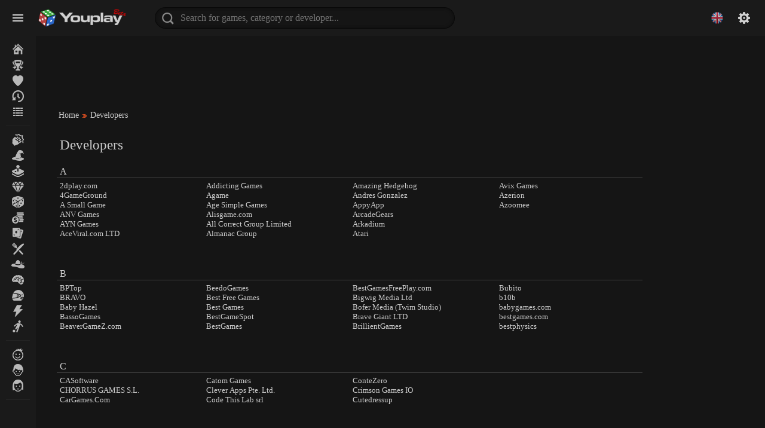

--- FILE ---
content_type: text/css
request_url: https://www.youplay.no/_css/color_n.css?v=1.005
body_size: 2475
content:



/* GRADIENT (--sprit) */
.std_but,
.ac_game_wrap li.ac_game_item { 
background:#f5f5f5; /* Old browsers */
background:-moz-linear-gradient(top,                                     #191919 50%,               #111 100%); /* FF3.6+ */
background:-webkit-gradient(linear, left top, left bottom, color-stop(50%,#191919), color-stop(100%,#111)); /* Chrome,Safari4+ */
background:-webkit-linear-gradient(top,                                  #191919 50%,               #111 100%); /* Chrome10+,Safari5.1+ */
background:-o-linear-gradient(top,                                       #191919 50%,               #111 100%); /* Opera11.10+ */
background:-ms-linear-gradient(top,                                      #191919 50%,               #111 100%); /* IE10+ */
background:linear-gradient(top,                                          #191919 50%,               #111 100%); /* W3C */
filter:       progid:DXImageTransform.Microsoft.gradient( startColorstr='#191919',    endColorstr='#111',GradientType=0 ); /* IE6-9 */
}


.ac_game_wrap .ac_game_item.ui-state-focus { 
background:#f5f5f5; /* Old browsers */
background:-moz-linear-gradient(top,                                     #333 50%,               #151515 100%); /* FF3.6+ */
background:-webkit-gradient(linear, left top, left bottom, color-stop(50%,#333), color-stop(100%,#151515)); /* Chrome,Safari4+ */
background:-webkit-linear-gradient(top,                                  #333 50%,               #151515 100%); /* Chrome10+,Safari5.1+ */
background:-o-linear-gradient(top,                                       #333 50%,               #151515 100%); /* Opera11.10+ */
background:-ms-linear-gradient(top,                                      #333 50%,               #151515 100%); /* IE10+ */
background:linear-gradient(top,                                          #333 50%,               #151515 100%); /* W3C */
filter:       progid:DXImageTransform.Microsoft.gradient( startColorstr='#333',    endColorstr='#151515',GradientType=0 ); /* IE6-9 */
}



/* SPRITES (--sprit) */
.sprit_sok { background-position:-1px -32px; }
.sprit_hom { background-position:-32px -32px; }
.sprit_act { background-position:-63px -32px; }
.sprit_bej { background-position:-94px -32px; }
.sprit_boa { background-position:-125px -32px; }
.sprit_mot { background-position:-156px -32px; }
.sprit_puz { background-position:-187px -32px; }
.sprit_puz2 { background-position:-218px -32px; }
.sprit_car { background-position:-249px -32px; }
.sprit_spo { background-position:-280px -32px; }

.sprit_fav { background-position:-1px -94px; }
.sprit_glo { background-position:-32px -94px; }
.sprit_farm { background-position:-63px -94px; }
.sprit_plant { background-position:-94px -94px; }
.sprit_shoot { background-position:-125px -94px; }
.sprit_log { background-position:-156px -94px; }
.sprit_arc { background-position:-187px -94px; }
.sprit_ski { background-position:-218px -94px; }
.sprit_jig { background-position:-249px -94px; }
.sprit_rac { background-position:-280px -94px; }

.sprit_men { background-position:-1px -156px; }
.sprit_men2 { background-position:-32px -156px; }
.sprit_men3 { background-position:-63px -156px; }
.sprit_XXX { background-position:-94px -156px; }
.sprit_XXX { background-position:-125px -156px; }
.sprit_XXX { background-position:-156px -156px; }
.sprit_XXX { background-position:-187px -156px; }
.sprit_XXX { background-position:-218px -156px; }
.sprit_fb { background-position:-249px -156px; }
.sprit_tw { background-position:-280px -156px; }

.sprit_fas { background-position:-1px -218px; }
.sprit_pod { background-position:-32px -218px; }
.sprit_XXX { background-position:-63px -218px; }
.sprit_gun { background-position:-94px -218px; }
.sprit_adv { background-position:-125px -218px; }
.sprit_adv2 { background-position:-156px -218px; }
.sprit_hat { background-position:-187px -218px; }
.sprit_mat { background-position:-218px -218px; }
.sprit_bus { background-position:-249px -218px; }
.sprit_the { background-position:-280px -218px; }

.sprit_fba { background-position:-1px -280px; }
.sprit_fgu { background-position:-32px -280px; }
.sprit_fje { background-position:-63px -280px; }
.sprit_XXX { background-position:-94px -280px; }
.sprit_XXX { background-position:-125px -280px; }
.sprit_XXX { background-position:-156px -280px; }
.sprit_set { background-position:-187px -280px; }
.sprit_set2 { background-position:-218px -280px; }
.sprit_clo2 { background-position:-249px -280px; }
.sprit_glo { background-position:-280px -280px; }

.sprit_arbl { background-position:-1px -342px; }
.sprit_arbr { background-position:-32px -342px; }
.sprit_arsl { background-position:-63px -342px; }
.sprit_arsr { background-position:-94px -342px; }
.sprit_arssl { background-position:-125px -342px; }
.sprit_arssr { background-position:-156px -342px; }
.sprit_top { background-position:-187px -342px; }
.sprit_hea_wo { background-position:-218px -342px; }.sprit_hea_bo { background-position:-218px -311px; }
.sprit_hea,.sprit_hea_w { background-position:-249px -342px; }.sprit_hea_b { background-position:-249px -311px; }
.sprit_hea_ro { background-position:-280px -342px; }.sprit_hea_r { background-position:-280px -311px; }


.sprit_ind { background-position:-1px -404px; }
.sprit_ind2 { background-position:-32px -404px; }
.sprit_ind3 { background-position:-63px -404px; }
.sprit_XXX { background-position:-94px -404px; }
.sprit_XXX { background-position:-125px -404px; }
.sprit_XXX { background-position:-156px -404px; }
.sprit_XXX { background-position:-187px -404px; }
.sprit_XXX { background-position:-218px -404px; }
.sprit_XXX { background-position:-249px -404px; }
.sprit_XXX { background-position:-280px -404px; }

.themepop_close,
.langpop_close,
.play_rating_pop_close,
.play_share_pop_close { background-position:-99px -285px; }
.han_gb_small .gamebox_disp_ico { background-position:-125px -280px; }
.han_gb_big .gamebox_disp_ico { background-position:-156px -280px; }

/* LOGO TOPBAR */
.tb_logo .dic { background-position:-389px -79px; }
.tb_logo .txt { background-position:-311px -40px; }

.tb_menu_but.han_tmb_p .tb_menu_but_ico { background-position:-1px -156px; }
.tb_menu_but.han_tmb_b .tb_menu_but_ico { background-position:-32px -156px; }
.tb_menu_but.han_tmb_s .tb_menu_but_ico { background-position:-63px -156px; }
.tb_menu_but.han_set_c .tb_menu_but_ico,
.tb_menu_but.han_smb_c .tb_menu_but_ico { background-position:-94px -156px; }

.tb_menu_but.han_set .tb_menu_but_ico { background-position:-187px -280px; }
.tb_sok .tb_menu_but_wrap.sok_but .tb_menu_but_ico { background-position:-94px -156px; }
.tb_menu_but.han_sok .tb_menu_but_ico { background-position:-1px -32px; }

.prps { background-position:-223px -409px; }

.han_feabox_more .feabox_more_but_ico { background-position:-125px -466px; }
.han_feabox_less .feabox_more_but_ico { background-position:-156px -466px; }



/* STYLE (--style) */
.sb_right_arrow { background-position:-161px -347px; }



/* OPACITY (--opacity) */
.ac_game_wrap .ui-autocomplete { opacity:0.98; }



/* BACKGROUND */
#topbar { background:rgba(27,27,27,0.96); }

.themepop,
.langpop,
.play_rating_pop,
.play_share_pop { background:#111; }

body,
#setbar,
#wrapper,
#popbar,
#sidebar,
#content { background:#1a1a1a !important; }


#inner,
.sokbar_bar,
.sb_but.han_theme_night,
.lang_en .sb_but.han_lang_en,
.lang_no .sb_but.han_lang_no { background:#151515; }

.feabox_more_but:active,
.ms_big .sb_but:hover,
#setbar .sb_but:hover,
.sb_but:active,
.tb_menu_but:active { background:#242424; }

.sb_sep,
.page_front .han_hom,
.page_fav .han_fav,
.page_log .han_log,
.page_gam .han_gam,
.cat_top .han_top,
.cat_act .han_act,
.cat_adv .han_adv,
.cat_arc .han_arc,
.cat_bej .han_bej,
.cat_boa .han_boa,
.cat_bus .han_bus,
.cat_car .han_car,
.cat_coo .han_coo,
.cat_fas .han_fas,
.cat_jig .han_jig,
.cat_puz .han_puz,
.cat_rac .han_rac,
.cat_ski .han_ski,
.cat_spo .han_spo,
.cat_fba .han_fba,
.cat_fgu .han_fgu,
.cat_fje .han_fje { background:#242424 !important; }

.sb_but_txt .fav_count { background:#333; }

#content,
.sb_small .sb_but_txt { background:#bbb; }

.prps_disp_star.sprit { -webkit-filter: drop-shadow(3px 3px 4px rgba(0,0,0,0.8)); }

/* TEXT BLACK/WHITE */
.sb_small .sb_but_txt { color:#111; }

.sb_but_txt .fav_count { color:#ddd; }

#sokbar_input,
.play_panel_title,
.gambox_txt,
body,
a,a:hover,a:visited { color:#ccc; }

.prps_disp_star_txt { color:#222; }

/* TEXT COLORS (--textcolor) */
.play_rating_pop_head span,
.linkbox_cont li a.marked,
.linkbox_cont li a:hover,
.play_head_credit span,
.play_panel_title_credit span,
.ac_game_item_com .sub_gam,
.gambox_credit { color:#ef5421; }

.play_rating_pop_title,
.gambox_credit span.txt a,
.feabox_head span,
.linkbox_head span,
.gameboxes_head span,
.play_panel_title_credit span:hover,
.gambox_credit .txt:hover { color:#ef5421; }

.play_head_txt { color:#0c5186; }






/*** BORDER COLORS ***/

/* BORDER TOP */
.play_section_head { border-top:solid 1px #444; }
#play_inner_right .play_section_head { border-top:solid 1px #555; }

/* BORDER BOTTOM */
.linkbox_cont_head,
.play_section_cont.txt,
.play_section_head { border-bottom:solid 1px #444; }

#play_inner_right .play_section_head { border-bottom:solid 1px #555; }

.gameboxes_head,
.feabox_head { border-bottom:solid 1px #aaa; }

/* BORDER RIGHT */
.sb_left_arrow { border-right:solid 14px #bbb; }





/* BOX SHADOW (--boxshadow) */
.ms_small #sidebar .sb_but { -moz-box-shadow:inset 0 0 0 1px #111; -webkit-box-shadow:inset 0 0 0 1px #111; box-shadow:inset 0 0 0 1px #111; }

.std_but { -moz-box-shadow:inset 0 0 0 1px #282828; -webkit-box-shadow:inset 0 0 0 1px #282828; box-shadow:inset 0 0 0 1px #282828; }

.feabox_more_but:hover,
.ms_small #sidebar .sb_but:hover,
.tb_menu_but:hover { -moz-box-shadow:inset 0 0 0 1px #222; -webkit-box-shadow:inset 0 0 0 1px #222; box-shadow:inset 0 0 0 1px #222; }


/* STD ORANGE */
.std_but:hover { -moz-box-shadow:inset 0 0 0 1px #ef5421; -webkit-box-shadow:inset 0 0 0 1px #ef5421; box-shadow:inset 0 0 0 1px #ef5421; }

/* STD ORANGE */
.page_front .sb_small .han_hom,
.page_fav .sb_small .han_fav,
.page_log .sb_small .han_log,
.cat_top .sb_small .han_top,
.cat_act .sb_small .han_act,
.cat_adv .sb_small .han_adv,
.cat_arc .sb_small .han_arc,
.cat_bej .sb_small .han_bej,
.cat_boa .sb_small .han_boa,
.cat_bus .sb_small .han_bus,
.cat_car .sb_small .han_car,
.cat_coo .sb_small .han_coo,
.cat_fas .sb_small .han_fas,
.cat_jig .sb_small .han_jig,
.cat_puz .sb_small .han_puz,
.cat_rac .sb_small .han_rac,
.cat_ski .sb_small .han_ski,
.cat_spo .sb_small .han_spo,
.cat_fba .sb_small .han_fba,
.cat_fgu .sb_small .han_fgu,
.cat_fje .sb_small .han_fje { -moz-box-shadow:inset 0 0 0 1px #ef5421 !important; -webkit-box-shadow:inset 0 0 0 1px #ef5421 !important; box-shadow:inset 0 0 0 1px #ef5421 !important; }

{ -moz-box-shadow:inset 0 0 0 1px #252525; -webkit-box-shadow:inset 0 0 0 1px #252525; box-shadow:inset 0 0 0 1px #252525; }

.themepop,
.langpop,
.play_rating_pop,
.play_share_pop { -moz-box-shadow:0 0 10px 4px #000; -webkit-box-shadow:0 0 10px 4px #000; box-shadow:0 0 10px 4px #000; }


.ac_game_wrap li.ac_game_item { -moz-box-shadow:0 0 5px 1px #000; -webkit-box-shadow:0 0 5px 1px #000; box-shadow:0 0 5px 1px #000; }
.ac_game_wrap .ac_game_item.ui-state-focus { -moz-box-shadow:0 0 5px 1px #000; -webkit-box-shadow:0 0 5px 1px #000; box-shadow:0 0 5px 1px #000; }

.sokbar_bar { -moz-box-shadow:0 0 0 1px #202020,inset 0 0 4px 1px #101010; -webkit-box-shadow:0 0 0 1px #090909,inset 0 0 4px 1px #101010; box-shadow:0 0 0 1px #090909,inset 0 0 4px 1px #101010; }



.sb_but.han_theme_night { pointer-events:none !important; }
.sb_but.han_theme_day { pointer-events:auto !important; }



/*** MIN RESPONSIVE (--responsive) ***/

@media screen and (min-width: 766px){
.gamebox_disp:hover { background:#191919; }
.gamebox_disp_active,
.gamebox_disp:active { -moz-box-shadow:inset 0 0 0 1px #222; -webkit-box-shadow:inset 0 0 0 1px #222; box-shadow:inset 0 0 0 1px #222; }
}





/*** MAX RESPONSIVE (--responsive) ***/


/* SIDEMENU RES. */
@media screen and (max-width: 1310px){
.sb_wrap.sb_big { background:#fff; }
}
































--- FILE ---
content_type: text/css
request_url: https://www.youplay.no/_css/style.css?v=1.005
body_size: 10535
content:

/****** YOUPLAY.NO ******/

/*** FONTS ***/
@font-face{font-family:'play';src:url('/_fon/play.eot');src:url('/_fon/play.eot?#iefix')format('embedded-opentype'),url('/_fon/play.woff2')format('woff2'),url('/_fon/play.woff')format('woff'),url('/_fon/play.ttf')format('truetype'),url('/_fon/play.svg#play') format('svg');font-weight:normal;font-style:normal; }
@font-face{font-family:'playb';src: url('/_fon/playb.eot');src: url('/_fon/playb.eot?#iefix') format('embedded-opentype'),url('/_fon/playb.woff2') format('woff2'),url('/_fon/playb.woff') format('woff'),url('/_fon/playb.ttf') format('truetype'),url('/_fon/playb.svg#play_bold') format('svg');font-weight:normal;font-style:normal;}
@font-face {font-family:'os';src: url('/_fon/os.eot');src: url('/_fon/os.eot?#iefix') format('embedded-opentype'),url('/_fon/os.woff') format('woff'),url('/_fon/os.ttf') format('truetype'),url('/_fon/os.svg#opensans') format('svg');font-weight: normal;font-style: normal;}
@font-face {font-family:'osl';src: url('/_fon/osl.eot');src: url('/_fon/osl.eot?#iefix') format('embedded-opentype'),url('/_fon/osl.woff') format('woff'),url('/_fon/osl.ttf') format('truetype'),url('/_fon/osl.svg#osl') format('svg');font-weight: normal;font-style: normal;}
@font-face {font-family:'osb';src: url('/_fon/osb.eot');src: url('/_fon/osb.eot?#iefix') format('embedded-opentype'),url('/_fon/osb.woff') format('woff'),url('/_fon/osb.ttf') format('truetype'),url('/_fon/osb.svg#osb') format('svg');font-weight: normal;font-style: normal;}
@font-face {font-family: 'bebas';src: url('/_fon/bebas.eot');src: url('/_fon/bebas.eot?#iefix') format('embedded-opentype'),url('/_fon/bebas.woff') format('woff'),url('/_fon/bebas.ttf') format('truetype'),url('/_fon/bebas.svg#bebas') format('svg');font-weight: normal;font-style: normal;}
@font-face {font-family:'noodle';src: url('/_fon/noodle.woff2') format('woff2'),url('/_fon/noodle.woff') format('woff');font-weight: normal;font-style: normal;}
@font-face {font-family:'bb';src:url('/_fon/bb.woff2')format('woff2'),url('/_fon/bb.woff')format('woff');font-style:normal;font-weight:normal;}

/*** ADS ***/
.ad_play_hor_body_wrap,
.ad_all_hor_body_wrap,
.ad_all_hor_top_wrap { float:left; height:auto; width:100%; margin:0 0 20px 0; overflow:hidden; position:relative; }
.ad_play_hor_body_cont,
.ad_all_hor_top_cont { width:980px; height:300px; margin:0 auto; overflow:hidden; position:relative; }
.ad_play_hor_body_cont { width:980px; height:300px; overflow:hidden; position:relative; }
.ad_all_hor_body_cont { width:728px; height:90px; margin:0 auto; overflow:hidden; position:relative; }
.ad_play_hor_body,
.ad_all_hor_body,
.ad_all_hor_top { height:100% !important; width:100% !important; margin:0 auto !important; position:relative; }

.ad_all_sky_right_wrap { height:600px; width:300px; top:391px; right:0px; overflow:hidden; position:absolute; }
.page_front .ad_all_sky_right_wrap { top:365px; }
.page_sok .ad_all_sky_right_wrap { top:36px; }
.page_dev .ad_all_sky_right_wrap { top:403px; }
.ad_all_sky_right_cont { width:300px; height:600px; margin:0 auto; overflow:hidden; position:relative; }
.ad_all_sky_right { height:100% !important; width:100% !important; margin:0 auto !important; position:relative; }

.ad_play_sidebar_wrap { float:left; height:auto; width:100%; margin:0 0 10px 0; position:relative; overflow:hidden; }
.ad_play_sidebar_cont { width:336px; height:280px; margin:0 auto; position:relative; }
.ad_play_sidebar { height:100% !important; width:100% !important; margin:0 auto !important; position:relative; }





/*** SPRITES ***/
.sprit_lang_en { background-position:-311px -118px; }
.sprit_lang_no { background-position:-342px -118px; }
.sprit_lang_sv { background-position:-373px -118px; }
.sprit_lang_dk { background-position:-404px -118px; }

.sprit_theme_day { background-position:-311px -149px; }
.sprit_theme_night { background-position:-342px -149px; }

.lang_en .tb_menu_but.han_lang_tb .tb_menu_but_ico { background-position:-311px -118px; }
.lang_no .tb_menu_but.han_lang_tb .tb_menu_but_ico { background-position:-342px -118px; }
.lang_sv .tb_menu_but.han_lang_tb .tb_menu_but_ico { background-position:-373px -118px; }
.lang_dk .tb_menu_but.han_lang_tb .tb_menu_but_ico { background-position:-404px -118px; }


/*** OVERLAY BGS (--overlay --bgs) ***/
.lang_bg,
.rating_bg,
.theme_bg,
.sok_bg,
.share_bg,
.set_bg,
.sb_bg { width:100%; height:100%; top:0; left:0; position:fixed; display:none; background:rgba(0,0,0,0.60); }


/* Z-INDEX (--zindex --z-index) */
.cm,
.stylepop,
.langpop,
.themepop,
.play_rating_pop,
.play_share_pop,
#setbar,
#popbar { z-index:115; }
.lang_bg,
.theme_bg,
.rating_bg,
.share_bg,
.set_bg,
.sb_bg { z-index:110; }
#topbar { z-index:100; }
.ac_game_wrap .ui-autocomplete { z-index:96; }
.devlink_img,

.sok_bg { z-index:95; }
#sidebar { z-index:80; }
#inner { z-index:60; }


/*** GENERAL (--general) ***/
html { -webkit-font-smoothing:antialiased !important; -webkit-font-smoothing:antialiased !important; -webkit-background-size:cover; -moz-background-size:cover; -o-background-size:cover; background-size:cover; }
body { width:100% !important; overflow-x:hidden; position:static; }
body.tb_sok,
body.ms_pop { overflow:hidden; }
body,td,th,input { font-family:'os'; -moz-font-feature-settings: "liga" off; font-size:14px; margin:0px; padding:0px; }
html,body { margin:0; padding:0; }
* { list-style:none; list-style-type:none; outline:none; border:none; text-decoration:none; }
button::-moz-focus-inner { padding:0px; border:0px; }
h1,h2,h3,h4,h5,h6 { margin:0; padding:0; font-size:inherit; font-weight:normal; font-family:inherit; }
strong,
b,
.bold { font-family:'osb'; }
input::-ms-clear { display:none; }
.fixed { position:fixed !important; overflow:hidden !important; }
.static { position:static !important; overflow:hidden !important; }
.absolute { position:absolute !important; overflow:hidden !important; }
.float_left { float:left; }
.float_right { float:right; }

.bottom_div { width:100%; height:0px; bottom:0; left:0; position:absolute; }

/*** LAYOUT (--layout) ***/
#wrapper { float:left; width:100%; position:static; }
#topbar { width:100%; height:60px; top:0; left:0; position:fixed; }
#content { float:left; width:100%; padding-top:60px; box-sizing:border-box; position:static; }
#popbar { height:100%; width:240px; left:-250px; padding-top:60px; position:fixed; }
#popbar .sb_cont { margin-bottom:50px; }
.ms_pop #popbar { left:0; }
#sidebar { height:calc(100% - 60px); left:0; position:fixed; }
.ms_big #sidebar { width:240px; }
.ms_small #sidebar { width:60px; }
#inner { right:0; min-height:calc(100% - 60px); position:absolute; }
.ms_big #inner { width:calc(100% - 240px); }
.ms_small #inner { width:calc(100% - 60px); }
.page_play #inner { width:100% !important; }
#inner_cont { width:calc(100% - 20px); min-height:calc(100% - 100px); max-width:1290px; padding-right:310px; margin:10px auto; box-sizing:border-box; overflow:visible !important; position:relative; }
.page_play #inner_cont { max-width:1754px; margin:20px auto; padding:0; }
#play_inner_left { float:left; width:calc(100% - 360px); min-height:500px; max-width:1380px; padding:0 15px; position:relative; box-sizing:border-box; }
#play_inner_right { float:left; width:360px; min-height:200px; padding:0 10px 0 10px; box-sizing:border-box; position:relative; }


/*** NAVIGATION (--navigation) ***/

/* TOPBAR (--topbar) */
.tb_logo { width:188px; height:38px; top:11px; left:45px; position:absolute; transform:scale(0.8); }
.tb_logo .dic { width:38px; height:38px; top:0; left:0; position:absolute; }
.tb_logo .txt { width:150px; height:38px; top:0; left:38px; position:absolute; opacity:0.8; }

.sb_menu_but_wrap,
.tb_menu_but_wrap { width:40px; height:40px; position:absolute; }
.popbar .sb_menu_but_wrap { top:10px; left:10px; }
.setbar .sb_menu_but_wrap { top:10px; right:10px; }
.tb_menu_but_wrap.main_menu_but { top:10px; left:10px; }
.tb_menu_but_wrap.inst_but { top:10px; right:15px; }
.tb_menu_but_wrap.sok_but { top:10px; right:55px; }
.tb_menu_but_wrap.lang_but { top:10px; right:60px; }
.tb_sok .tb_menu_but_wrap.sok_but { top:10px; right:15px; }
.tb_menu_but { width:40px; height:40px; top:0; left:0; position:absolute; cursor:pointer; opacity:0.8; }
.tb_menu_but:hover { opacity:1; }
.tb_menu_but_ico { width:30px; height:30px; top:50%; left:50%; margin:-15px 0 0 -15px; position:absolute; }

/* SOKBAR  (--sokbar) */
#sokbar { width:500px; height:34px; top:13px; left:260px; position:relative; }
.sokbar_bar { width:100%; height:100%; top:0; left:0; position:absolute; }
.sokbar_bar input { width:100%; height:100%; top:0; left:0; padding:0 12px 0 42px; font-size:16px; box-sizing:border-box; background:none !important; position:absolute; }
.sokbar_ico { width:30px; height:30px; top:3px; left:6px; position:absolute; opacity:0.5; }

/**** TOPBAR AUTOCOMPLETE GAMES (--ac_game --acgame) ****/
.ac_game_wrap { top:36px; position:absolute; }
.ac_game_wrap .ui-autocomplete { padding-top:3px; background:none !important; border:none !important; -moz-box-shadow:none !important; -webkit-box-shadow:none !important; box-shadow:none !important; overflow:visible; }
.ac_game_wrap .ac_game_item { width:calc(100% + 2px); height:50px; padding:0 0 0 50px; margin:0 0 2px -1px; box-sizing:border-box; opacity:0.99 !important; cursor:pointer; position:relative; }
.ac_game_wrap .ac_game_item_img { width:53px; height:40px; top:50%; left:5px; margin:-20px 0 0 0; background-size:53px 40px; position:absolute; }
.ac_game_wrap .ac_game_item_head_cat,
.ac_game_wrap .ac_game_item_head { height:16px; line-height:16px; width:calc(100% - 80px); top:10px; left:65px; font-size:15px; font-family:'playb'; text-transform:uppercase; overflow:hidden; white-space:nowrap; text-overflow:ellipsis; position:absolute; }
.ac_game_wrap .ac_game_item_head_cat { top:9px; font-size:17px; }
.ac_game_wrap .ac_game_item_com { height:16px; line-height:16px; width:calc(100% - 80px); top:25px; left:65px; font-size:12px; font-family:'osl'; overflow:hidden; white-space:nowrap; text-overflow:ellipsis; position:absolute; }
.ac_game_wrap .ac_game_item:nth-child(n+11) { display:none; }
.ac_game_wrap .ui-autocomplete { padding-left:0; margin:0; }
.ui-autocomplete { max-width:100% !important; }


/* SIDEBAR (--sidebar) */
.sb_wrap { float:left; width:100%; height:100%; padding:10px 10px 0 0; box-sizing:border-box; position:relative; overflow-y:auto; scrollbar-width:thin; }
.sb_wrap.sb_small { padding:10px; overflow:visible; scrollbar-width:none !important; }
.sb_cont { float:left; width:100%; height:auto; position:relative; }
.sb_but { float:left; height:32px; width:100%; position:relative; cursor:pointer; }
.page_front .han_hom .sb_but_ico,
.page_front .han_hom .sb_but_txt,
.sb_but:hover .sb_but_ico,
.sb_but:hover .sb_right_arrow,
.sb_but:hover .sb_but_txt { opacity:0.9; }
.sb_but_ico { width:30px; height:30px; top:50%; margin-top:-15px; left:15px; position:absolute; opacity:0.7; }
.sb_small .sb_but_ico { left:5px; }
.sb_but_txt { width:calc(100% - 55px); height:32px; line-height:30px; top:0; left:55px; font-size:15px; font-family:'os'; letter-spacing:-1.25px; position:absolute; transform:scale(1.03); opacity:0.8; }
.sb_but_txt .fav_count { z-index:1; top:-1px; height:18px; width:18px; line-height:18px; padding:0 1px 0px 1px; margin-left:8px; font-size:11px; font-family:'osb'; text-align:center; display:inline-block; position:relative; }
@-moz-document url-prefix() { .sb_but_txt .fav_count { padding:0 2px 2px 2px; } }
.sb_small .sb_but_txt .fav_count { padding:0 2px 0 1px; }
.sb_small .sb_but_txt { width:auto; height:28px; line-height:27px; top:4px; left:48px; padding:0 10px 0 10px; white-space:nowrap; font-size:14px; font-family:'osb'; letter-spacing:0px; transform:scale(1); }
.sb_head { float:left; width:calc(100% - 20px); height:20px; line-height:20px; font-size:14px; font-family:'osb'; text-transform:uppercase; margin:5px 0 5px 20px; position:relative; opacity:0.5; }
.sb_sep { float:left; width:100%; height:1px; margin:10px 0 10px 0; position:relative; }
.page_front .han_hom .sb_but_txt { font-family:'osb'; }


/* SETTINGS BAR (--setbar) */
#setbar { width:240px; min-height:80px; top:0; right:-250px; overflow-x:hidden; position:fixed; }
.setbar_open #setbar { right:0px; }
.setbar_cont { float:left; width:100%; height:155px; padding:70px 0 10px 10px; box-sizing:border-box; position:relative; }
.set_theme .setbar_cont { height:180px; }
.set_lang .setbar_cont { height:212px; }
.setbar_head { width:calc(100% - 30px); height:20px; left:30px; top:38px; font-family:'osb'; font-size:18px; position:absolute; }
.setbar_inner { float:left; width:100%; box-sizing:border-box; position:relative; }
.setbar_inner_box { width:200%; min-height:40px; top:0; left:0; position:absolute; }
.set_theme .setbar_inner_box,
.set_lang .setbar_inner_box { left:-100%; }
.setbar_inner_col { float:left; width:50%; min-height:80px; position:relative; }
.sb_right_arrow { width:20px; height:20px; top:7px; right:15px; position:absolute; }

.col_theme,
.col_lang,
.head_theme,
.head_lang,
.set_theme .col_lang,
.set_lang .col_theme,
.set_theme .head_lang,
.set_lang .head_theme,
.set_theme .head_main,
.set_lang .head_main { display:none; }
.set_theme .col_theme,
.set_lang .col_lang,
.set_theme .head_theme,
.set_lang .head_lang { display:inline; }



/* TOP PATH MENU */
.top_path_menu { float:left; width:100%; min-height:20px; line-height:20px; margin:-12px 0 15px 0; padding:3px 3px 0 3px; box-sizing:border-box; position:relative; }
.page_sok .top_path_menu,
.page_dev .top_path_menu { margin-top:0; }
.top_path_menu a,
.top_path_menu span { float:left; height:20px; padding:0 0; mergin:1px 0; line-height:20px; display:block; position:relative; }
.top_path_menu span { cursor:default; }
.top_path_menu_txt { font-size:14px !important; }
.path_sep { float:left; width:7px; height:6px; margin:8px 6px 6px 6px; background-position:-462px -62px; display:block; position:relative; }
.top_path_menu a:hover { color:#ef5421; }




/* FEATURED BOX  (--feabox) */
#feabox { float:left; width:calc(100% - 0px); min-height:220px; padding:10px 0 0 0; margin:0 0 40px 0; box-sizing:border-box; position:relative; }
.feabox_inner { float:left; width:100%; position:relative; }
.feabox_head { float:left; width:100%; min-height:36px; line-height:36px; padding:0 4px 4px 4px; margin-bottom:15px; font-family:'osb'; display:inline-block; box-sizing:border-box; font-size:21px; position:relative; }
.feabox_head span { white-space:pre-wrap; }
.feabox_head h2 { display:inline-block; }
.feabox_head a:hover { opacity:0.8; }
.feabox_more_but_wrap { float:left; height:40px; width:100%; margin:-55px 0 40px 0; position:relative; }
.feabox_more_but { height:40px; width:40px; margin:0 auto; position:relative; cursor:pointer; }
.feabox_more_but_ico { width:30px; height:30px; margin:5px; top:0; left:0; position:absolute; opacity:0.5; }
.han_feabox_more { display:block; }
.han_feabox_less { display:none; }
.feabox_full .han_feabox_more { display:none; }
.feabox_full .han_feabox_less { display:block; }
.feabox_more_but:hover .feabox_more_but_ico { opacity:0.8; }

#feabox_anchor { width:0; height:0; top:-60px; left:0; position:absolute; }


.gb_reg #feabox .gambox_wrap:nth-child(1n+39):not(.gb_reg #feabox.feadev .gambox_wrap:nth-child(1n+39)),
.gb_small #feabox .gambox_wrap:nth-child(1n+27):not(.gb_small #feabox.feadev .gambox_wrap:nth-child(1n+27)) { display:none; }

.gb_reg.page_fav #feabox .gambox_wrap:nth-child(1n+0),
.gb_reg.feabox_full #feabox .gambox_wrap:nth-child(1n+0) { display:inline !important; }



/* GAMBOX  (--gambox) */
.gameboxes_wrap { float:left; width:100%; padding:0; box-sizing:border-box; position:relative; }
.gameboxes_wrap.app_favs { min-height:210px; }
.gameboxes_txt { float:left; margin:70px 0 0 10px; position:relative; }
.gameboxes_head { float:left; width:100%; min-height:36px; line-height:36px; padding:0 50px 0 5px; margin-top:9px; margin-bottom:15px; font-family:'osb'; font-size:21px; box-sizing:border-box; position:relative; cursor:default; }
.linkbox_head span,
.feabox_head span,
.gameboxes_head span { display:inline-block; }
.gambox_wrap { float:left; width:calc(16.666% - 15px); padding:21% 5px 0 5px; margin:0 10px 0 5px; box-sizing:border-box; position:relative; }
.gb_small #feabox .gambox_wrap:nth-child(1n+33) { display:none; }
.gb_small .gambox_wrap { width:calc(10% - 15px); padding:13% 5px 0 5px; }
.gambox_cont { width:100%; height:auto; top:0; left:0; box-sizing:border-box; display:block; position:absolute; }
.gambox_img { width:100%; height:auto; margin:0 auto; padding-top:75%; box-sizing:border-box; display:block; position:relative; cursor:pointer; background-position:center !important; }
/* .gambox_cont:hover .gambox_img { background-size:110% auto; } */
.gambox_txt_wrap { width:100%; top:4px; left:0; position:absolute; }
.gambox_txt { float:left; width:100%; min-height:18px; max-height:36px; line-height:17px; margin:2px auto 0 auto; resize:none; position:relative; background:transparent; letter-spacing:-1px; text-align:left; font-size:16px; font-family:'playb'; overflow:hidden; text-transform:uppercase; overflow:hidden; text-overflow:ellipsis; display:-webkit-box; -webkit-line-clamp:2; -webkit-box-orient:vertical; }
.gb_small .gambox_txt { margin:3px auto 0 auto; min-height:14px; max-height:28px; line-height:13px; font-size:15px; }
.play_section .gambox_txt_wrap { top:0; }
.play_section .gambox_txt { font-size:16px; }
a.gambox_cont { text-decoration:none !important; }
.gambox_credit { float:left; width:calc(100% - 5px); height:15px; bottom:-18px; left:1px; line-height:12px; font-size:12px; font-family:'os'; text-align:left; letter-spacing:-0.5px; position:absolute; overflow:hidden; white-space:nowrap; text-overflow:ellipsis; cursor:default; }
.gambox_credit .by { opacity:0.7; display:none; }
.gambox_credit span { font-family:'os'; opacity:1; }
.gambox_credit span:hover { opacity:0.7; }
.gambox_type { width:26px; height:30px; bottom:8px; left:10px; position:absolute; background-repeat:no-repeat; }
.gambox_type.html5 { background-position:-428px -79px; }

.gb_small .gambox_credit { height:15px; line-height:10px; font-size:11px; font-family:'os'; letter-spacing:-0.5px; }
.gb_small .gambox_wrap .ribbon { right:-10px; top:-10px; transform:scale(0.8); }
.gb_small .gambox_wrap .gambox_type { bottom:2px; left:2px; transform:scale(0.7); }
.gb_small .gambox_wrap .dise { bottom:2px; right:2px; transform:scale(0.7); }

#play_inner_right .gameboxes_head { height:40px; line-height:40px; padding:0 15px; font-family:'osb'; font-size:23px; box-sizing:border-box; position:relative; cursor:default; }
#play_inner_right .gambox_wrap { width:100%; height:80px; padding:0 5px 0 5px; margin:0 10px 15px 0; }
#play_inner_right .gambox_cont { width:100%; height:100%; }
#play_inner_right .gambox_img { width:120px; height:100%; padding:0; margin:0; background-size:120px 100% !important; }
#play_inner_right .bottom_div { width:calc(100% - 135px); height:100%; top:0; left:125px; position:absolute; cursor:default; }
#play_inner_right .gambox_txt_wrap { width:calc(100% - 10px); height:auto; top:5px; left:0; position:absolute; }
#play_inner_right .gambox_txt { float:left; width:100%; height:auto; max-height:none; padding-bottom:4px; line-height:22px; margin:0 0 2px 0; font-size:20px; font-family:'osb'; position:relative; text-transform:none; overflow:hidden; }
#play_inner_right .ribbon { display:none; }
#play_inner_right .gambox_credit { width:calc(100% - 10px); bottom:auto; left:auto; position:relative; }
#play_inner_right .dise { bottom:1px; right:1px; transform:scale(0.7); }
#play_inner_right .html5 { bottom:1px; left:1px; transform:scale(0.7); }


.gamebox_disp { width:30px; height:30px; top:8px; right:18px; position:absolute; cursor:pointer; display:none; }
.gamebox_disp_but { width:30px; height:30px; top:0; right:0; position:absolute; }
.gamebox_disp_ico { width:30px; height:30px; top:0; right:0; position:absolute; opacity:0.8; }
.gamebox_disp:hover .gamebox_disp_ico { opacity:1; }

.gambox_del_but_wrap { width:20px; height:20px; top:-8px; right:-2px; padding:1px; box-sizing:border-box; position:absolute; display:none; }
.edit_fav .gambox_del_but_wrap { display:block !important; }
.gambox_del_but_cont { width:100%; height:100%; top:0; left:0; position:absolute; background:#000; border:solid 2px #fff; cursor:pointer; }
.gambox_del_but_cont:hover { background:#C00; }
.gambox_del_but_ico { width:20px; height:20px; background-position:-254px -285px; background-repeat:no-repeat; }


/* HOTBOX (--hotbox) */
.hotboxes { float:left; width:100%; height:280px; margin:0 0 20px 0; position:relative; }
.hotbox_col { float:left; height:280px; position:relative; }
.hotbox_col.hbc1 {  width:25%; }
.hotbox_col.hbc2 {  width:25%; }
.hotbox_col.hbc3 {  width:25%; }
.hotbox_col.hbc4 {  width:25%; }
.hotbox { width:336px; height:280px; margin:0 auto; position:relative; background:#ccc; }
.hotbox.hb1 { float:left; }
.hotbox.hb4 { float:right; }







/* DISE */
.dise { width:32px; height:32px; bottom:5px; right:5px; position:absolute; filter:drop-shadow(3px 3px 3px #444); }
.play_head_wrap .dise { bottom:auto; top:-18px; right:4px; }
.gd2_ent_wrap .dise { bottom:2px; right:2px; }
.dise0 { display:none; }
.dise1 { background:url('https://www.sveip.no/_img/dise1.png') no-repeat; }
.dise2 { background:url('https://www.sveip.no/_img/dise2.png') no-repeat; }
.dise3 { background:url('https://www.sveip.no/_img/dise3.png') no-repeat; }
.dise4 { background:url('https://www.sveip.no/_img/dise4.png') no-repeat; }
.dise5 { background:url('https://www.sveip.no/_img/dise5.png') no-repeat; }
.dise6 { background:url('https://www.sveip.no/_img/dise6.png') no-repeat; }



/* LINKBOX */
#linkbox { float:left; width:100%; min-height:50px; margin:10px 0 100px 0; position:relative; }
.linkbox_head { float:left; width:100%; min-height:30px; line-height:26px; padding:2px 50px 2px 5px; margin-bottom:20px; font-family:'osb'; font-size:23px; box-sizing:border-box; position:relative; cursor:default; }
.linkbox_cont { float:left; width:100%; min-height:50px; margin:0 0 50px 0; position:relative; }
.linkbox_cont_head { float:left; width:100%; min-height:20px; line-height:16px; font-size:16px; padding:1px 0 1px 5px; font-family:'osb'; box-sizing:border-box; position:relative; cursor:default; }
.linkbox_cont ol { padding:0 0 0 5px; margin:5px 0 0 0; -webkit-column-count:5; -moz-column-count:5; column-count:5; column-gap:5px; -moz-column-gap:5px; -webkit-column-gap:5px; }
.linkbox_cont li { font-size:13px; padding:0 5px 0 0; overflow:hidden; white-space:nowrap; text-overflow:ellipsis; position:relative; }
.linkbox_cont li a { font-size:13px; padding:0 5px 0 0; }
.devlink_img { z-index:1; width:147px; height:110px; background-size:147px 110px; position:fixed; background-color:f1f1f1; }




/* PLAY PAGE  (--playpage) */
.play_head_wrap { float:left; width:100%; min-height:60px; margin:40px 0 0 0; text-align:center; position:relative; cursor:default; }
.play_head_txt { font-family:'playb'; min-width:240px; font-size:30px; padding:15px 20px; line-height:34px; text-transform:uppercase; display:inline-block; border-top:1px solid #999; border-bottom:1px solid #999; position:relative; }
.play_head_credit { float:left; width:100%; height:15px; margin:5px 0 20px 0; line-height:20px; font-size:14px; font-family:'osl'; text-align:center; cursor:default; }
.play_head_credit span { font-family:'os'; }
.play_iframe_wrap { width:100%; padding-top:max(54%,350px); margin:0 0 0 0; position:relative; }
.play_iframe_wrap:hover .play_fs_button { opacity:0.5; }
#gameframe { width:100%; height:100%; top:0; right:0; position:absolute; }
#gameframe.fullscreen { max-width:none; max-height:none; }
.play_iframe_wrap.fullscreen #gameframe { width:100%; height:100%; }
.play_fs_button { z-index:1; width:36px; height:30px; bottom:5px; right:5px; position:absolute; background-position:-590px -519px; background-repeat:no-repeat; cursor:pointer; opacity:0; display:none !important; }
.play_fs_button:hover { opacity:1 !important; }
.play_desc_cont { float:left; width:100%; padding:0 0 20px 0; margin:0 0 30px 0; font-size:18px; font-family:'os'; position:relative; }
.play_section_sep { float:left; width:100%; height:1px; }

.play_iframe_wrap.fullscreen #gameframe { width:100%; height:100%; }
.play_fs_button { z-index:1; width:36px; height:30px; bottom:1px; right:0; position:absolute; background-position:-156px -156px; background-repeat:no-repeat; cursor:pointer; opacity:0; }
.play_fs_button:hover { opacity:1 !important; }

.play_section { float:left; width:100%; min-height:50px; margin:0 0 50px 0; position:relative; }
.play_section_head { float:left; width:100%; height:34px; line-height:34px; margin-bottom:15px; font-family:'osl'; font-size:18px; text-align:center; box-sizing:border-box; text-transform:uppercase; position:relative; }
.play_section_cont { float:left; width:calc(100% + 15px); margin-left:-5px; min-height:50px; position:relative; }
.play_section_cont.txt { padding:0 5px 20px 5px; box-sizing:border-box; line-height:20px; font-family:'os'; font-size:15px; }
.play_section_cont.games { padding:0 0 20px 0; box-sizing:border-box; }


.play_panel { float:right; width:100%; max-width:1380px; min-height:40px; margin:10px 0 30px 0; position:relative; }
.play_panel_title { width:100%; min-height:24px; line-height:24px; padding:0 0 48px 0; margin:0 0 15px 0; font-family:'osb'; font-size:24px; letter-spacing:-1px; position:relative; cursor:default; }
.play_panel_title_txt { width:100%; display:inline-block; position:relative; }
.play_panel_title_txt_inner { padding:0 0 4px 0; overflow:hidden; text-overflow:ellipsis; display:-webkit-box; -webkit-line-clamp:2; -webkit-box-orient:vertical; }
.play_panel_title_credit,
.play_panel_title_stats { height:18px; line-height:18px; padding:0 3px 0 0; left:1px; display:block; overflow:hidden; white-space:nowrap; text-overflow:ellipsis; position:absolute; }
.play_panel_title_credit { max-width:calc(100% - 295px); top:8px; font-family:'os'; font-size:13px; }
.play_panel_title_stats { max-width:calc(100% - 295px); top:28px; font-family:'os'; letter-spacing:-0.25px;; opacity:0.5; font-size:13px; }
.play_panel_buts { width:300px; height:40px; top:8px; right:0; display:block; position:absolute; }
.play_panel_but { height:40px; width:40px; padding:0 0 0 0; margin-right:5px; position:relative; cursor:pointer; letter-spacing:-0.5px; opacity:0.9; display:inline-block; }
.play_panel_but:hover { opacity:1; }
.play_panel_but:hover .play_panel_but_txt { display:inline-block; }
.play_panel_but:hover .play_arrow_down { display:block; }
.play_panel_but.float_left { margin:0 5px 0 0; }
.play_panel_but.float_right { margin:0 0 0 5px; }
.play_panel_but_ico { width:30px; height:30px; top:5px; left:50%; margin-left:-15px; position:absolute; }
.play_panel_but.han_add_fav:hover .play_panel_but_ico { background-position:-218px -156px; }
.play_panel_but.han_rem_fav:hover .play_panel_but_ico { background-position:-187px -156px; }
.play_panel_but_txt { z-index:10; left:50%; transform:translateX(-50%); top:-30px; padding:5px 8px 5px 8px; min-height:12px; line-height:12px; text-align:center; font-family:'os'; font-size:12px; color:#fff; box-sizing:border-box; position:absolute; white-space:nowrap; display:none; text-transform:uppercase; background:#4ec22e; }
.fb_share .play_panel_but_ico,
.tw_share .play_panel_but_ico { top:50%; left:50%; margin-top:-15px; margin-left:-15px; }
.play_panel_but_ico.sprit_fb { background-position:-249px -156px; }
.play_panel_but_ico.sprit_tw { background-position:-280px -156px; }
.play_panel_but_ico.sprit_share { background-position:-125px -156px; }
.play_panel_but_ico.sprit_plus { background-position:-218px -156px; }
.play_panel_but_ico.sprit_minus { background-position:-187px -156px; }
.play_panel_but_ico.sprit_fullscreen { background-position:-156px -156px; }
.play_panel_but_ico.sprit_rating { background-position:-280px -373px; }

.play_panel_but.fb_share { background:#4a6eb9; }
.play_panel_but.tw_share { background:#2cc4f7; }
.play_panel_but.han_share,
.han_share .play_panel_but_txt { background:#30577d; }
.play_panel_but.han_add_fav,
.han_add_fav .play_panel_but_txt { background:#4ec22e; }
.play_panel_but.han_rem_fav,
.han_rem_fav .play_panel_but_txt { background:#eb5252; }
.play_panel_but.han_fullscreen,
.han_fullscreen .play_panel_but_txt { background:#5a5a8e; }
.play_panel_but.han_rating,
.han_rating .play_panel_but_txt { background:#333; color:#ffd000; }

.han_share .play_arrow_down { border-top: 10px solid #30577d; }
.han_add_fav .play_arrow_down { border-top: 10px solid #4ec22e; }
.han_rem_fav .play_arrow_down { border-top: 10px solid #eb5252; }
.han_fullscreen .play_arrow_down { border-top: 10px solid #5a5a8e; }
.han_rating .play_arrow_down { border-top: 10px solid #333; }


/* LANGUAGE/THEME POP (--themepop) (--langpop) */
.themepop,
.stylepop,
.langpop { width:calc(100% - 30px); height:calc(100% - 30px); top:50%; left:50%; max-width:340px; max-height:140px; transform:translate(-50%,-100%); text-align:center; position:fixed; display:none; }
.themepop_cont,
.langpop_cont { width:100%; height:100%; padding:30px 10px 30px 10px; text-align:center; box-sizing:border-box; position:relative; }
.themepop_but,
.langpop_but { width:80px; height:80px; padding:5px; display:inline-block; position:relative; cursor:pointer; opacity:0.8; }
.themepop_but:hover,
.langpop_but:hover { opacity:1; }
.themepop_but_img,
.langpop_but_img { width:40px; height:40px; margin:0 auto; position:relative; }
.themepop_but_img.theme_d { background:url("https://www.youplay.no/_img/theme40_d.png") no-repeat; }
.themepop_but_img.theme_n { background:url("https://www.youplay.no/_img/theme40_n.png") no-repeat; }
.langpop_but_img.flag_en { background:url("https://www.youplay.no/_img/flag40_round_en.png") no-repeat; }
.langpop_but_img.flag_no { background:url("https://www.youplay.no/_img/flag40_round_no.png") no-repeat; }
.langpop_but_img.flag_sv { background:url("https://www.youplay.no/_img/flag40_round_sv.png") no-repeat; }
.themepop_but_txt,
.langpop_but_txt { float:left; width:calc(100% - 10px); margin:5px 0 0 5px; height:20px; line-height:20px; text-align:center; font-family:'osb'; }
.themepop_close,
.langpop_close { width:20px; height:20px; top:1px; right:1px; position:absolute; cursor:pointer; opacity:0.3; }


/* PLAY SHARE POP (--playshare) */
.play_share_pop { width:calc(100% - 30px); height:calc(100% - 30px); top:50%; left:50%; max-width:300px; max-height:140px; margin:-70px 0 0 -150px; text-align:center; position:fixed; }
.play_share_pop_cont { width:100%; height:100%; padding:40px 10px 0 10px; box-sizing:border-box; position:relative; }
.play_share_pop_head { width:calc(100% - 20px); height:30px; line-height:30px; top:5px; left:10px; text-align:center; font-family:'playb'; font-size:13px; position:absolute; }
.play_share_pop .play_panel_but.fb_share,
.play_share_pop .play_panel_but.tw_share { width:60px; height:60px; padding:0; margin:5px; }
.play_share_pop .play_panel_but_ico { left:50%; margin-left:-15px; }
.play_share_pop .play_panel_but { margin:20px auto; display:inline-block; position:relative; }
.play_share_pop_close { width:20px; height:20px; top:1px; right:1px; position:absolute; cursor:pointer; opacity:0.3; }
.play_share_pop_close:hover { opacity:8; }


/* PLAY RATING (--playrating) */
.play_rating { width:118px; height:40px; padding:0 0 0 0; cursor:default; display:inline-block; position:relative; display:none; }
.play_rating_star { width:30px; height:30px; top:5px; left:0; background-position:-280px -373px; position:absolute; }
.play_rating_rat { width:calc(100% - 40px); height:20px; line-height:20px; left:34px; top:4px; font-size:16px; font-family:'os'; position:absolute; }
.play_rating_rat span { font-size:18px; font-family:'osb'; }
.lang_sv .current_votc2 { letter-spacing:-1px; }
.play_rating_use { width:calc(100% - 40px); height:15px; line-height:15px; left:35px; bottom:3px; font-size:11px !important; letter-spacing:-0.5px !important; font-family:'os'; position:absolute; text-transform:uppercase; }

/* PLAY RATING POP */
.play_rating_pop { width:calc(100% - 30px); height:calc(100% - 30px); top:50%; left:50%; max-width:520px; max-height:320px; transform:translate(-50%, -70%); text-align:center; position:fixed; }
.play_rating_pop_cont { width:100%; height:100%; padding:40px 10px 0 10px; box-sizing:border-box; position:relative; }
.play_rating_pop_head { width:calc(100% - 40px); min-height:20px; line-height:20px; top:30px; left:20px; text-align:center; font-family:'osb'; font-size:13px; position:absolute; overflow:hidden; text-overflow:ellipsis; display:-webkit-box; -webkit-line-clamp:1; -webkit-box-orient:vertical; }
.play_rating_pop_title { width:calc(100% - 40px); min-height:20px; line-height:18px; top:55px; left:20px; text-align:center; font-family:'osb'; font-size:16px; position:absolute; overflow:hidden; text-overflow:ellipsis; display:-webkit-box; -webkit-line-clamp:2; -webkit-box-orient:vertical; }
.play_rating_pop_img { width:100px; height:75px; top:100px; left:50%; transform:translateX(-50%); position:absolute; }
.play_rating_pop_buts { width:calc(100% - 20px); min-height:26px; top:250px; left:10px; position:absolute; }
.play_rating_pop_buts .std_but { padding:0 100px; }


/* DISPLAY STARS */
.prps_disp_star { width:60px; height:60px; bottom:-25px; left:50%; margin-left:-30px; transform:scale(0.60); background-position:-462px -1px; position:absolute; display:none; }
.prps_disp_star_txt { width:100%; height:20px; line-height:22px; top:50%; margin-top:-10px; font-family:'osb'; font-size:16px; position:absolute; }
.hprps1_lock .prps_disp_star { transform:scale(0.60); }
.hprps2_lock .prps_disp_star { transform:scale(0.63); }
.hprps3_lock .prps_disp_star { transform:scale(0.66); }
.hprps4_lock .prps_disp_star { transform:scale(0.69); }
.hprps5_lock .prps_disp_star { transform:scale(0.72); }
.hprps6_lock .prps_disp_star { transform:scale(0.75); }
.hprps7_lock .prps_disp_star { transform:scale(0.78); }
.hprps8_lock .prps_disp_star { transform:scale(0.81); }
.hprps9_lock .prps_disp_star { transform:scale(0.84); }
.hprps10_lock .prps_disp_star { transform:scale(0.87); }


/* VOTING STARS */
.prps_wrap { width:calc(100% - 20px); height:20px; top:200px; left:10px; position:absolute; cursor:default; }
.prps_wrap span { min-height:20px; padding:5px; box-sizing:border-box; cursor:pointer; font-size:0px; display:inline-block; }
.prps { width:20px; height:20px; padding:3px; display:inline-block; position:relative; opacity:0.3; }
.hprps1 .prps1,
.hprps2 .prps1,.hprps2 .prps2,
.hprps3 .prps1,.hprps3 .prps2,.hprps3 .prps3,
.hprps4 .prps1,.hprps4 .prps2,.hprps4 .prps3,.hprps4 .prps4,
.hprps5 .prps1,.hprps5 .prps2,.hprps5 .prps3,.hprps5 .prps4,.hprps5 .prps5,
.hprps6 .prps1,.hprps6 .prps2,.hprps6 .prps3,.hprps6 .prps4,.hprps6 .prps5,.hprps6 .prps6,
.hprps7 .prps1,.hprps7 .prps2,.hprps7 .prps3,.hprps7 .prps4,.hprps7 .prps5,.hprps7 .prps6,.hprps7 .prps7,
.hprps8 .prps1,.hprps8 .prps2,.hprps8 .prps3,.hprps8 .prps4,.hprps8 .prps5,.hprps8 .prps6,.hprps8 .prps7,.hprps8 .prps8,
.hprps9 .prps1,.hprps9 .prps2,.hprps9 .prps3,.hprps9 .prps4,.hprps9 .prps5,.hprps9 .prps6,.hprps9 .prps7,.hprps9 .prps8,.hprps9 .prps9,
.hprps10 .prps1,.hprps10 .prps2,.hprps10 .prps3,.hprps10 .prps4,.hprps10 .prps5,.hprps10 .prps6,.hprps10 .prps7,.hprps10 .prps8,.hprps10 .prps9,.hprps10 .prps10 { background-position:-285px -378px; opacity:1; }
.hprps1_lock .prps1,
.hprps2_lock .prps1,.hprps2_lock .prps2,
.hprps3_lock .prps1,.hprps3_lock .prps2,.hprps3_lock .prps3,
.hprps4_lock .prps1,.hprps4_lock .prps2,.hprps4_lock .prps3,.hprps4_lock .prps4,
.hprps5_lock .prps1,.hprps5_lock .prps2,.hprps5_lock .prps3,.hprps5_lock .prps4,.hprps5_lock .prps5,
.hprps6_lock .prps1,.hprps6_lock .prps2,.hprps6_lock .prps3,.hprps6_lock .prps4,.hprps6_lock .prps5,.hprps6_lock .prps6,
.hprps7_lock .prps1,.hprps7_lock .prps2,.hprps7_lock .prps3,.hprps7_lock .prps4,.hprps7_lock .prps5,.hprps7_lock .prps6,.hprps7_lock .prps7,
.hprps8_lock .prps1,.hprps8_lock .prps2,.hprps8_lock .prps3,.hprps8_lock .prps4,.hprps8_lock .prps5,.hprps8_lock .prps6,.hprps8_lock .prps7,.hprps8_lock .prps8,
.hprps9_lock .prps1,.hprps9_lock .prps2,.hprps9_lock .prps3,.hprps9_lock .prps4,.hprps9_lock .prps5,.hprps9_lock .prps6,.hprps9_lock .prps7,.hprps9_lock .prps8,.hprps9_lock .prps9,
.hprps10_lock .prps1,.hprps10_lock .prps2,.hprps10_lock .prps3,.hprps10_lock .prps4,.hprps10_lock .prps5,.hprps10_lock .prps6,.hprps10_lock .prps7,.hprps10_lock .prps8,.hprps10_lock .prps9,.hprps10_lock .prps10 { background-position:-285px -378px; opacity:1; }

.play_rating_pop_buts .sub { pointer-events:none; opacity:0; }
.hprps1_lock .sub,.hprps2_lock .sub,.hprps3_lock .sub,.hprps4_lock .sub,.hprps5_lock .sub,.hprps6_lock .sub,.hprps7_lock .sub,.hprps8_lock .sub,.hprps9_lock .sub,.hprps10_lock .sub { pointer-events:auto; opacity:1; }


/* MID RIBBON (--ribbon) */
.mid_banner_wrap { z-index:1; width:100%; height:30px; margin:3px 0 0 0; left:0; position:absolute; }
.mid_banner { position:absolute; left:50%; display:block; margin:20px -50px; width:100px; height:24px; line-height:24px; border:1px solid #b82e00; font-family:'bebas'; font-size:18px; text-align:center; color:#eee; text-shadow:2px 2px 2px #222; background:#C30; border-radius:4px; box-shadow:0 0 30px rgba(0,0,0,.22) inset,0 6px 10px rgba(0,0,0,.22); }
.mid_banner::before,
.mid_banner::after { content:''; position:absolute; z-index:-1; left:-20px; top:5px; display:block; width:10px; height:0px; border:12px solid #C30; border-right:10px solid #a72a00; border-bottom-color:#C30; border-left-color: transparent; }
.mid_banner::after { left:auto; right:-20px; border-left: 10px solid #a72a00; border-right:12px solid transparent; }


/* RIBBONS  (--ribbons) */
.ribbon {position:absolute; right:-5px; top:-5px; overflow:hidden; width:60px; height:60px; text-align:right; opacity:0.90;}
.ribbon span { font-size:14px; text-transform:uppercase; text-align:center; font-family:'noodle'; line-height:20px; transform:rotate(45deg); -webkit-transform:rotate(45deg); width:80px; display:block; box-shadow:0 3px 10px -5px rgba(0, 0, 0, 1); position:absolute; top:12px; right:-18px; }
.ribbon span::before { content:''; position:absolute; left:0px; top:100%; border-right:3px solid transparent; border-bottom:3px solid transparent; }
.ribbon span::after {content:''; position:absolute; right:0%; top:100%; border-left:3px solid transparent; border-bottom:3px solid transparent; }


/* ORANGE RIBBON */
.ribbon_orange .ribbon span { 
color: #fff;
text-shadow:1px 1px #333;
background:#F30;
background:linear-gradient(#F30 0%, #f15c25 100%);
background:-webkit-linear-gradient(#F30 0%, #f15c25 100%);
}
.ribbon_orange .ribbon span::before {
border-left:3px solid #C30;
border-top:3px solid #C30;
}
.ribbon_orange .ribbon span::after {
border-right: 3px solid #C30;
border-top: 3px solid #C30;
}

/* TOP RIBBON (--topribbon) */
.top_ribbon_wrap { width:26px; height:22px; top:0px; left:0; background-size:cover; opacity:0.5; position:absolute; cursor:pointer; }
.is_fav .top_ribbon_wrap { display:block; }
.top_ribbon_wrap:hover { opacity:0.9; }
.top_ribbon { width:26px; height:28px; padding:0 0; top:-3px; left:2px; text-align:center; border-top-left-radius:3px; position:absolute; background:#111; }
.top_ribbon:before {height:0;width:0;right:-2.5px;top:0.1px;border-bottom:3px solid #111;border-right:3px solid transparent; }
.top_ribbon:before,
.top_ribbon:after {content:"";position:absolute; }
.top_ribbon:after { height:0; width:0; bottom:-5.5px; left:0; border-left:13px solid #111; border-right:13px solid #111; border-bottom:6px solid transparent; }
.top_ribbon_star { width:20px; height:20px; top:5px; left:3px; position:absolute; background-position:-223px -347px; opacity:0.8; }
.top_ribbon_wrap:hover .top_ribbon_star { background-position:-223px -161px; opacity:0.8; }
.is_fav .top_ribbon_wrap { opacity:1 !important; }
.is_fav .top_ribbon_wrap:hover { opacity:1 !important; }
.is_fav .top_ribbon_star { background-position:-285px -316px !important; }
.is_fav .top_ribbon_wrap:hover .top_ribbon_star { background-position:-99px -378px !important; opacity:1; }
.app_favs .fav_blur { opacity:0.4; }



/* BUTTONS (--buttons) */
.std_but { height:32px; line-height:32px; padding:0 16px; font-size:13px; text-align:center; display:inline-block; cursor:pointer; }




/* COOKIEMONSTER (--cookiemonster) */
.cm { width:213px; height:95px; bottom:20px; left:50%; transform:translateX(-180%) scale(1.5); filter:drop-shadow(8px 8px 8px #000); position:fixed; display:none; }
.cm_img { width:213px; height:95px; top:0; left:0; background:url("https://www.youplay.no/_img/cookiemonster.png") no-repeat; position:absolute; }

/* SPEACH BUBBLE */
.sb { width:300px; height:200px; bottom:90px; right:-170px; position:absolute; }
.sb_img { width:calc(100% - 10px); height:calc(100% - 10px); top:5px; left:5px; background:url("https://www.youplay.no/_img/sb.svg") no-repeat; background-size:100% 100%; position:absolute; }
.sb_txt { width:260px; height:115px; top:24px; left:50%; margin-left:-130px; text-align:center; font-family:'bb'; font-size:12px; position:absolute; cursor:default; color:#333; }
.sb_txt b { font-family:'bb'; font-weight:bold; }
.han_acc_cookies { margin-top:3px; font-size:16px; font-weight:bold; display:inline-block; cursor:pointer; color:#060; }
.han_acc_cookies:hover { color:#090; font-weight:bold; }

/*** ARROWS (--arrows) ***/
.sb_left_arrow {
z-index:1; width:0; height:0; top:50%; position:absolute;
border-top: 8px solid transparent; 
border-bottom: 8px solid transparent; 
margin-top:-8px;
left:-14px;
}


/* FLM ARROW DOWN */
.play_arrow_down {
width:0; height:0; position:absolute; left:50%; margin-top:-1px;
border-left:16px solid transparent;
border-right:16px solid transparent;
margin-left:-16px;
top:-10px; }



/* ROUNDED (--rounded) */
.stylepop,
.langpop,
.std_but,
.play_panel_but_txt,
.gamebox_disp,
.play_panel_but,
.play_rating_pop,
.play_share_pop,
.sb_small .sb_but_txt { -webkit-border-radius:3px; -moz-border-radius:3px; border-radius:3px; -khtml-border-radius:3px; }

.feabox_more_but,
.sb_but_txt .fav_count,
.gambox_del_but_wrap,
.gambox_del_but_cont,
.ac_game_wrap li.ac_game_item,
.sokbar_bar,
.play_share_pop .play_panel_but,
.sb_small .sb_but,
.tb_menu_but { -webkit-border-radius:40px; -moz-border-radius:40px; border-radius:40px; -khtml-border-radius:40px; }

.ac_game_wrap .ac_game_item_img { -webkit-border-radius:40px 0 0 40px; -moz-border-radius:40px 0 0 40px; border-radius:40px 0 0 40px; -khtml-border-radius:40px 0 0 40px; }




/*** ANIMATION ( --transition --animation ) ***/
.set_lang .setbar_inner_box,
.setbar_inner_box,
#popbar { -moz-transition:left 0.2s ease; -webkit-transition:left 0.2s ease; -ms-transition:left 0.2s ease; -o-transition:left 0.2s ease; }
#setbar { -moz-transition:right 0.2s ease; -webkit-transition:right 0.2s ease; -ms-transition:right 0.2s ease; -o-transition:right 0.2s ease; }

.prps_disp_star,
.gambox_cont { -moz-transition:transform 0.1s ease; -webkit-transition:transform 0.1s ease; -ms-transition:transform 0.1s ease; -o-transition:transform 0.1s ease; }

.feabox_more_but,
.tb_menu_but { -moz-transition:box-shadow 0.2s ease; -webkit-transition:box-shadow 0.2s ease; -ms-transition:box-shadow 0.2s ease; -o-transition:box-shadow 0.2s ease; }

.gambox_img { -moz-transition:background-size 0.5s ease; -webkit-transition:background-size 0.5s ease; -ms-transition:background-size 0.5s ease; -o-transition:background-size 0.5s ease; }


/* DISPLAY (--display) */
.langpop,
.fav_count,
.is_fav .ribbon_add_fav,
.ribbon_rem_fav,
.play_arrow_down,
.similar_section,
.tb_sok #tb_menu_but,
.tb_sok #tb_inst_but,
.tb_sok #tb_inst_but,
.tb_sok #topbar .tb_logo,
.tb_menu_but_wrap.sok_but,
.gb_small .gamebox_disp_but.han_gb_small,
.gamebox_disp_but.han_gb_big,
.play_rating_pop,
.play_share_pop,
.han_add_fav,
.han_rem_fav,
.ms_big .sb_small,
.ms_small .sb_big,
.ms_big .han_tmb_b,
.ms_small .han_tmb_s,
.han_tmb_c,
.han_tmb_p,
.sb_small .sb_head,
.sb_small .sb_but_txt,
.sb_left_arrow { display:none; }

.show_stylepop .langpop,
.show_langpop .stylepop,
.page_play .han_tmb_b,
.page_play .han_tmb_s,
.page_play #sidebar { display:none !important; }

.show_stylepop .stylepop,
.show_themepop .themepop,
.show_themepop .theme_bg,
.show_langpop .langpop,
.show_langpop .lang_bg,
.is_fav .ribbon_rem_fav,
.tb_sok .sok_bg,
.gb_small .gamebox_disp_but.han_gb_big,
.show_rating_pop .play_rating_pop,
.show_share_pop .play_share_pop,
.show_rating_pop .rating_bg,
.show_share_pop .share_bg,
.setbar_open .set_bg,
.ms_pop .sb_bg,
.page_play .han_tmb_p,
.sb_small .sb_left_arrow { display:inline; }

.page_play #popbar { display:inline !important; }

.tb_sok #sokbar { display:block; }

.sb_small .sb_but:hover .sb_but_txt  { display:block !important; }




/*** NOT SELECTABLE ( --selectable ) ***/
.cm,
#feabox,
.gameboxes_wrap,
.linkbox_head,
.gameboxes_head,
.sokbar_ico,
.play_section_head,
.play_share_pop,
.play_panel_buts,
.sb_but_ico,
.sb_but_txt,
#popbar,
#setbar,
#sidebar,
.noselect { -webkit-touch-callout:none; -webkit-user-select:none; -khtml-user-select:none; -moz-user-select:none; -ms-user-select:none; user-select:none; }


/* DISABLE (--disable) */
.page_dev .gambox_credit,
.lang_en .sb_but.han_lang_en,
.lang_no .sb_but.han_lang_no,
.set_lang .col_main,
.sokbar_ico,
.ribbon,
.sb_head,
.sb_sep,
.sb_but_ico,
.sb_but_txt { pointer-events:none !important; }










/*** ADS RESPONSIVE (--responsive) ***/
/* FULL BODY */
/*@media screen and (max-width: 1100px){ .ad_all_hor_top_cont,.ad_all_hor_body_cont { width:930px; height:180px; } }
@media screen and (max-width: 1050px){ .ad_all_hor_top_cont,.ad_all_hor_body_cont { width:728px; height:90px; } }*/
@media screen and (max-width: 1570px){
.ad_all_hor_top_cont,.ad_all_hor_body_cont { width:728px; height:90px; }
.ad_all_sky_right_wrap,.ad_all_sky_right_cont,.ad_all_sky_right { width:160px; }
.ad_all_sky_right_wrap { top:155px; }
#inner_cont { max-width:1150px; padding-right:170px; }
}
@media screen and (max-width: 1000px){
#inner_cont { padding:15px; }
.ad_all_sky_right_wrap { display:none !important; }
}
@media screen and (max-width: 850px){ .ad_all_hor_top_cont,.ad_all_hor_body_cont { width:468px; height:60px; } }
@media screen and (max-width: 528px){ .ad_all_hor_top_cont,.ad_all_hor_body_cont { width:336px; height:280px; } }
@media screen and (max-width: 378px){ .ad_all_hor_top_cont,.ad_all_hor_body_cont { width:300px; height:250px; } }
@media screen and (max-width: 348px){ .ad_all_hor_top_cont,.ad_all_hor_body_cont { width:250px; height:250px; } }

/* PLAY LEFT BODY */
@media screen and (max-width: 1405px){ .ad_play_hor_body_cont { width:930px; height:180px; } }
@media screen and (max-width: 1355px){ .ad_play_hor_body_cont { width:728px; height:90px; } }
@media screen and (max-width: 1098px){ .ad_play_hor_body_cont { width:980px; height:300px; } }
@media screen and (max-width: 1045px){ .ad_play_hor_body_cont { width:930px; height:180px; } }
@media screen and (max-width: 995px){ .ad_play_hor_body_cont { width:728px; height:90px; } }
@media screen and (max-width: 793px){ .ad_play_hor_body_cont { width:468px; height:60px; } }
@media screen and (max-width: 512px){ .ad_play_hor_body_cont { width:336px; height:280px; } }
@media screen and (max-width: 381px){ .ad_play_hor_body_cont { width:300px; height:250px; } }
@media screen and (max-width: 350px){ .ad_play_hor_body_cont { width:250px; height:250px; } }




/*** WIDTH RESPONSIVE ***/

@media screen and (max-width: 1598px){
.gambox_wrap { width:calc(20% - 15px); padding-top:22%; }
.gambox_txt { min-height:16px; max-height:32px; line-height:16px; letter-spacing:-1px; font-size:16px; }

.gb_small .gambox_wrap { width:calc(12.5% - 15px); padding:16% 5px 0 5px; }

.gb_reg #feabox .gambox_wrap:nth-child(1n+33):not(.gb_reg #feabox.feadev .gambox_wrap:nth-child(1n+33)) { display:none; }
}

@media screen and (max-width: 1466px){
.linkbox_cont ol { -webkit-column-count:4; -moz-column-count:4; column-count:4; }
}

@media screen and (max-width: 1360px){
.play_section .gambox_wrap { padding-top:26%; }
.play_section .gambox_txt { min-height:15px; max-height:30px; line-height:15px; letter-spacing:-0.75px; font-size:15px; }
}


/* SIDEMENU RES. */
@media screen and (max-height: 655px),screen and (max-width: 1310px){
#sidebar { width:60px !important; }
#inner { width:calc(100% - 60px) !important; }

.ms_big .sb_big,
.ms_small .sb_big,
.ms_big .han_tmb_b,
.ms_small .han_tmb_s,
.ms_big .han_tmb_s,
.ms_small .han_tmb_b,
.ms_big .han_tmb_b { display:none; }

.ms_big .han_tmb_p,
.ms_small .han_tmb_p,
.ms_big .sb_small,
.ms_small .sb_small { display:inline; }
}



@media screen and (max-width: 1160px){
.gambox_wrap { width:calc(25% - 15px); padding-top:28%; }
.play_section .gambox_wrap { padding-top:33%; }

#play_inner_left { width:760px; }
#play_inner_right { width:calc(100% - 760px); }

.gb_small .gambox_wrap { width:calc(14.285% - 15px); padding:20% 5px 0 5px; }

.gb_reg #feabox .gambox_wrap:nth-child(1n+27) { display:none; }
}


@media screen and (max-width: 1098px){
#play_inner_left { width:100%; }
#play_inner_right { width:100%; }
.play_iframe_wrap { width:100%; margin:0; }
#play_inner_left { padding:0 15px 0 15px; }

.han_fullscreen .play_panel_but_txt { transform:translateX(-65%); }

.play_section .gambox_wrap { padding-top:28%; }
.play_section .gambox_txt { min-height:16px; max-height:32px; line-height:16px; letter-spacing:-1px; font-size:16px; }

.gb_small .gambox_wrap { width:calc(16.666% - 15px); padding:22% 5px 0 5px; }

.gb_small #feabox .gambox_wrap:nth-child(1n+21) { display:none; }

.linkbox_cont ol { -webkit-column-count:3; -moz-column-count:3; column-count:3; }

.cm { transform:translateX(-110%) scale(1.5); }

#play_inner_right { display:none; }

.similar_section { display:inline; }
}


@media screen and (max-width: 920px){
.gambox_wrap { padding-top:30%; }
.play_section .gambox_wrap { padding-top:30%; }
}

@media screen and (max-width: 880px){
#sokbar { width:470px; left:220px; }
.gb_small .gambox_wrap { width:calc(20% - 15px); padding:26% 5px 0 5px; }

.gb_small #feabox .gambox_wrap:nth-child(1n+21) { display:inline; }
.gb_small #feabox .gambox_wrap:nth-child(1n+33) { display:none; }
}

@media screen and (max-width: 830px){
#tb_lang_but { display:none; }

.linkbox_cont ol { -webkit-column-count:2; -moz-column-count:2; column-count:2; }
}

@media screen and (min-width: 766px){
.tb_sok #topbar .tb_logo,
.tb_sok #tb_inst_but { display:inline !important; }
#sokbar { display:block !important; }
}


@media screen and (max-width: 765px){
#inner { width:100% !important; }
#sokbar { display:none; }
#sidebar { display:none !important; }
#inner_cont { width:100%; margin:0 0 0 0; padding:15px; }
#feabox { width:100%; min-height:230px; padding:10px 0; margin:0 0 20px 0; box-sizing:border-box; position:relative; }
.page_play #inner_cont { max-width:1754px; margin:0 auto; padding:15px; }

#play_inner_left { padding:0 0; }

#linkbox { padding:0 15px 0 15px; box-sizing:border-box; }
.linkbox_cont li a { font-size:15px; padding:0 5px 0 0; }

.feabox_cont,
.gameboxes_wrap { width:calc(100% + 15px); margin-left:-5px; padding:0; }
.gameboxes_head { line-height:20px; padding:15px 50px 5px 3px; }
.linkbox_head,
.feabox_head { line-height:20px; padding:5px 50px 4px 0; font-size:18px; }

.top_path_menu_txt { font-size:12px !important; }

#sokbar { width:calc(100% - 70px); left:10px; }
.ac_game_wrap { width:calc(100% + 50px); }

.topbar .tb_logo { left:50%; margin-left:-94px; }

.tb_menu_but_wrap.sok_but { display:inline; }

.ad_all_sky_right_wrap,
.top_ribbon_wrap,
.devlink_img { display:none !important; }

}


@media screen and (max-width: 670px){
.gambox_wrap { width:calc(33.333% - 15px); padding-top:37%; }
.play_section .gambox_wrap { padding-top:37%; }

.gb_small .gambox_wrap { width:calc(25% - 15px); padding:34% 5px 0 5px; }
.gb_small .gambox_txt { min-height:14px; max-height:28px; line-height:13px; font-size:13px; letter-spacing:-0.5px;  }

.gb_small #feabox .gambox_wrap:nth-child(1n+27) { display:none; }
.gb_reg #feabox .gambox_wrap:nth-child(1n+27) { display:inline; }
.gb_reg #feabox .gambox_wrap:nth-child(1n+30) { display:none; }
.cm { bottom:-6px; transform:translateX(-85%) scale(0.90); }
}


@media screen and (max-width: 530px){
.play_section .gambox_wrap,
.gambox_wrap { padding-top:40%; }
.gambox_txt_wrap { top:2px; }
.play_section .gambox_txt,
.gambox_txt { min-height:14px; max-height:28px; line-height:13px; font-size:13px; letter-spacing:-0.5px;  }
.gambox_credit { height:15px; line-height:10px; font-size:11px; font-family:'os'; letter-spacing:-0.5px; }
.gambox_wrap .ribbon { right:-10px; top:-10px; transform:scale(0.8); }
.gambox_wrap .gambox_type { bottom:2px; left:2px; transform:scale(0.7); }
.gambox_wrap .dise { bottom:2px; right:2px; transform:scale(0.7); }
.top_ribbon_wrap { top:-3px; left:-3px; transform:scale(0.7); }

.linkbox_cont ol { -webkit-column-count:1; -moz-column-count:1; column-count:1; }
.linkbox_cont li { margin:3px 0; }
.linkbox_cont li a { font-size:17px; }
.linkbox_cont_head,
.linkbox .linkbox_head { font-size:21px; }
}


@media screen and (max-width: 480px){
.play_panel { min-height:120px; }
.play_panel_title { margin-bottom:5px; }
.play_panel_title_credit { max-width:calc(100% - 100px); }
.play_panel_title_stats { max-width:calc(100% - 100px); }
.play_panel_buts { width:290px; top:55px; }
.play_rating.float_right { top:-53px; right:0; position:absolute; }

.play_rating_star { left:13px; }
.play_rating_rat { text-align:right; }
.play_rating_use { text-align:right; }
}


@media screen and (max-width: 420px){

.topbar .tb_logo { left:45px; margin:0; }

.play_section .gambox_txt,
.gambox_txt { min-height:12px; max-height:24px; line-height:12px; letter-spacing:-0.75px; font-size:12px; }

.gb_small .gambox_txt { min-height:12px; max-height:24px; line-height:11px; font-size:11px; letter-spacing:-0.5px; margin:2px auto 0 auto; }
.gb_small .gambox_credit { height:12px; bottom:-15px; line-height:10px; font-size:9px; letter-spacing:-0.25px; }

.gb_small .gambox_wrap .ribbon { right:-12.5px; top:-12.5px; transform:scale(0.7); }
.gb_small .gambox_wrap .gambox_type { bottom:-3px; left:-3px; transform:scale(0.6); }
.gb_small .gambox_wrap .dise { bottom:-3px; right:-3px; transform:scale(0.5); }

.linkbox_cont li { margin:10px 0 !important; }
}


@media screen and (max-width: 340px){


.play_share_pop { left:15px; margin-left:0; }
}







/*** HEIGHT RESPONSIVE (--responsive) ***/

@media screen and (max-height: 865px){
.sb_pop .sb_but,
.sb_big .sb_but { height:30px; }
.sb_pop .sb_but_txt,
.sb_big .sb_but_txt { height:30px; line-height:29px; top:0; }
}

@media screen and (max-height: 825px){
.sb_big .sb_but { height:28px; }
.sb_big .sb_but_txt { height:28px; line-height:27px; top:-2px; }
}

@media screen and (max-height: 800px){
.sb_small .sb_but { height:30px; }
.sb_small .sb_but_txt { height:30px; line-height:29px; top:0; }
}

@media screen and (max-height: 785px){
.sb_big .sb_but { height:26px; }
.sb_big .sb_but_txt { height:26px; line-height:25px; top:-2px; }
}

@media screen and (max-height: 760px){
.sb_small .sb_but { height:28px; }
.sb_small .sb_but_txt { height:28px; line-height:27px; top:-2px; }
}

@media screen and (max-height: 740px){
.sb_big .sb_but { height:24px; }
.sb_big .sb_but_txt { height:24px; line-height:24px; top:-1px; }
}

@media screen and (max-height: 720px){
.sb_small .sb_but { height:26px; }
.sb_small .sb_but_txt { height:26px; line-height:25px; top:-2px; }
}

@media screen and (max-height: 700px){
.sb_big .sb_but { height:22px; }
.sb_big .sb_but_txt { height:22px; line-height:22px; top:-1px; }
}

@media screen and (max-height: 600px){
.sb_small .sb_but { height:24px; }
.sb_small .sb_but_txt { height:24px; line-height:23px; top:-1px; }
}

@media screen and (max-height: 655px){
#inner { width:100% !important; }
#sidebar { display:none !important; }
}

@media screen and (max-height: 655px){
.play_rating_pop { transform:translate(-50%, -50%); }
}

@media screen and (max-height: 320px){
.play_share_pop { top:15px; margin-top:0; }
}











